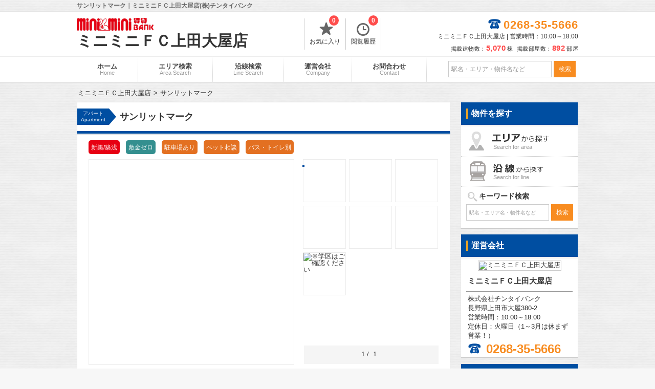

--- FILE ---
content_type: text/html; charset=UTF-8
request_url: https://www.uedaooya.jp/articles/16482/
body_size: 71509
content:
<!DOCTYPE html>
<html>
<head>
	<!-- Google Tag Manager -->
<script>(function(w,d,s,l,i){w[l]=w[l]||[];w[l].push({'gtm.start':
new Date().getTime(),event:'gtm.js'});var f=d.getElementsByTagName(s)[0],
j=d.createElement(s),dl=l!='dataLayer'?'&l='+l:'';j.async=true;j.src=
'https://www.googletagmanager.com/gtm.js?id='+i+dl;f.parentNode.insertBefore(j,f);
})(window,document,'script','dataLayer','GTM-578SM33');</script>
<!-- End Google Tag Manager -->	<title>サンリットマーク｜ミニミニＦＣ上田大屋店(株)チンタイバンク</title>
	<!-- meta -->
								<meta name="description" content="ｻﾝﾘｯﾄﾏｰｸは、長野県上田市神畑にある敷金0円・ペット相談可・バス・トイレ別・宅配ボックス付の1LDKの新築/築浅の賃貸物件です。上田電鉄別所線『神畑』駅、上田電鉄別所線『寺下』駅、上田電鉄別所線『大学前』駅が利用可能。長野県で理想の賃貸マンション・アパートを探すならミニミニＦＣ上田大屋店まで"/>												<link href="https://www.uedaooya.jp/articles/16482/" rel="canonical"/>				<!-- charset -->
	<meta charset="utf-8"/>
	<meta name="viewport" content="width=980,user-scalable=no,target-densitydpi=device-dpi">
	<link rel="stylesheet" href="/assets/css/style_new.css?1769694400">
	<link rel="stylesheet" type="text/css" href="/css/default/slick.css">
	<script src="/js/plugins/jquery-2.2.4.min.js"></script>
	<link rel="shortcut icon" href="/icon/favicon.ico" />
	<script>
		/*クッキーの読み込み*/
		function GetCookie(name){
			var pattern = new RegExp( name + '=([^;]+);?' ),cookiesMatch = document.cookie.match( pattern,'$1');
			if( cookiesMatch !== null ){
				return unescape( cookiesMatch[1] );
			};
			return null;
		}
		/*クッキーをセット*/
		function Cookieset(name,val){
			var cookie_now = new Date();cookie_now.setFullYear(cookie_now.getFullYear() + 1);
			if("https:" == document.location.protocol){
				document.cookie = name + "=" + escape(val) + ";path=/; expires=" + cookie_now.toUTCString() + "; Secure";
			}else{
				document.cookie = name + "=" + escape(val) + ";path=/; expires=" + cookie_now.toUTCString();
			}
		}
		$(function(){
			//PCからスマホへ
			$("#h_disp_sp").click(function(){
				if($(this).data('display') == 'pc'){
					Cookieset('disp','pc');
				}else{
					Cookieset('disp','sp');
				}
			});
		});
	</script>

	<link rel="icon" href="/icon/favicon.ico">
	<link rel="icon" href="/icon/favicon_260x260.png" sizes="260x260" />
	<link rel="apple-touch-icon" href="/icon/apple-touch-icon.png" sizes="180x180">
	<meta name="msapplication-TileColor" content="#FFFFFF"/>
	<meta name="msapplication-TileImage" content="/icon/apple-touch-icon.png" />

	<!-- SNS -->
	<meta name="twitter:card" content="summary" />
	<meta name="twitter:title" content="サンリットマーク｜ミニミニＦＣ上田大屋店(株)チンタイバンク" />
	<meta name="twitter:description" content="ｻﾝﾘｯﾄﾏｰｸは、長野県上田市神畑にある敷金0円・ペット相談可・バス・トイレ別・宅配ボックス付の1LDKの新築/築浅の賃貸物件です。上田電鉄別所線『神畑』駅、上田電鉄別所線『寺下』駅、上田電鉄別所線『大学前』駅が利用可能。長野県で理想の賃貸マンション・アパートを探すならミニミニＦＣ上田大屋店まで"/>
	<meta name="twitter:image" content="https://www.chintaibank.jp/img/imgs/900210_050089_02.jpg" />
	<meta property="og:url" content="https://www.uedaooya.jp/articles/16482/" />
	<meta property="og:title" content="サンリットマーク｜ミニミニＦＣ上田大屋店(株)チンタイバンク" />
	<meta property="og:type" content="website">
	<meta property="og:description" content="ｻﾝﾘｯﾄﾏｰｸは、長野県上田市神畑にある敷金0円・ペット相談可・バス・トイレ別・宅配ボックス付の1LDKの新築/築浅の賃貸物件です。上田電鉄別所線『神畑』駅、上田電鉄別所線『寺下』駅、上田電鉄別所線『大学前』駅が利用可能。長野県で理想の賃貸マンション・アパートを探すならミニミニＦＣ上田大屋店まで" />
	<meta property="og:image" content="https://www.chintaibank.jp/img/imgs/900210_050089_02.jpg" />

</head>
<body>
	<!-- Google Tag Manager (noscript) -->
<noscript><iframe src="https://www.googletagmanager.com/ns.html?id=GTM-578SM33"
height="0" width="0" style="display:none;visibility:hidden"></iframe></noscript>
<!-- End Google Tag Manager (noscript) -->	
	<div id="container">
		<!-- header -->
		<div id="header">
	<div class="header_title">
		<h1>サンリットマーク｜ミニミニＦＣ上田大屋店(株)チンタイバンク</h1>
	</div>
	<div class="header_in">
		<div class="logo">
			<a href="/">
				<img src="/assets/images/logo_minimini.png" width="150" alt="ミニミニＦＣ上田大屋店" title="ミニミニＦＣ上田大屋店">
				<p>ミニミニＦＣ上田大屋店</p>
			</a>
		</div>
		<div class="list_header">
			<ul>
				<li>
					<a href="/favorite/">
						<span class="icon-favorite-t"></span>お気に入り
						<p id="favorite_c" class="count_list">0</p>
					</a>
				</li>
				<li>
					<a href="/history/">
						<span class="icon-history"></span>閲覧履歴
						<p id="history_c" class="count_list">0</p>
					</a>
				</li>
			</ul>
		</div>
		<div class="tel_header" style="margin: 3px 0;">
			<div class="tel">
				<span class="free-icon">0268-35-5666</span>
			</div>
			<p class="time_h">ミニミニＦＣ上田大屋店 | 営業時間：10:00～18:00</p>
			<p class="header_count">
				掲載建物数：<span>5,070</span>棟&nbsp;
				掲載部屋数：<span>892</span>部屋
			</p>
		</div>
	</div>
</div>		<div id="header_menu">
	<div class="header_menu_in">
		<ul>
			<li>
				<a href="/">ホーム
					<span>Home</span>
				</a>
			</li><li>
				<a href="/search/area/">エリア検索
					<span>Area Search</span>
				</a>
			</li><li>
				<a href="/search/line/">沿線検索
					<span>Line Search</span>
				</a>
			</li><li>
				<a href="/company/">運営会社
					<span>Company</span>
				</a>
			</li><li>
				<a href="/contacts/" title="お問合わせ" target="_blank">お問合わせ
					<span>Contact</span>
				</a>
			</li>
		</ul>
		<form id="header_form" action="javascript:void(0)" method="get">
			<input type="text" id="header_word" name="freeword" value="" placeholder="駅名・エリア・物件名など">
			<input id="submit_word" class="f-sbtn" value="検索" type="submit">
		</form>
	</div>
	<!-- .header_menu_in -->
</div>
<!-- #header_menu -->
<script>
	$(document).ready(function () {
	    $('input.f-sbtn').click(function(){
	        var freeword = $(this).closest('form').find('input[type=text]').val();
	        var href = "/search/";
	        if(freeword === "") {
	        	href = href + "VCY1/";
	        }else {
	        	freeword = freeword.replace(/^\s+|\s+$/g, "");
	         	href = href + "VCY1/FWD" + freeword + "/";
	        }
	        window.location.href = href;
	    });
	});
</script>				<div id="main">
			<!-- breadcrumbs -->
			<ul id="breadcrumbs" itemscope itemtype="http://schema.org/BreadcrumbList"><li itemscope itemtype="http://data-vocabulary.org/Breadcrumb"><a href="/" itemprop="url"><span itemprop="title">ミニミニＦＣ上田大屋店</span></a></li><li itemscope itemtype="http://data-vocabulary.org/Breadcrumb"><span itemprop="title">サンリットマーク</span></li></ul>			<!-- contents -->
			<div id="contents" class="room">
	<div id="b_title">
		<div class="b_sub_title2">
			<span class="room_cat_sub1">アパート</span>
			<span class="room_cat_sub2">Apartment</span>
		</div>
		<h2>
			サンリットマーク			<span class="color_emphasis">
							</span>
		</h2>
	</div>
	<div id="page">
		<div class="page_in">
			<div class="icon_in">
				<div class="new_building"><p>新築/築浅</p></div><div class="deposit_free"><p>敷金ゼロ</p></div><div class="facilities"><p>駐車場あり</p></div><div class="facilities"><p>ペット相談</p></div><div class="facilities"><p>バス・トイレ別</p></div>			</div>
			<div id="photogallery">
				<div class="gallery_left">
					<img alt="" id="MainPhoto" data-img="0" loading="lazy">
					<div id="main_img_title"></div>
					<div id="main_next"></div>
				</div>
				<!-- .gallery_left <div id="main_prev"></div>-->
				<div class="gallery_right">
					<ul>
																													<li>
									<p class="main_sub_img">
										<img src="https://www.chintaibank.jp/img/imgs/900210_050089_02.jpg" alt="" class="ChangePhoto" data-img="0">
									</p>
								</li>
																							<li>
									<p class="main_sub_img">
										<img src="https://www.chintaibank.jp/img/imgs/900210_50089_a1.jpg" alt="" class="ChangePhoto" data-img="1">
									</p>
								</li>
																							<li>
									<p class="main_sub_img">
										<img src="https://www.chintaibank.jp/img/imgs/900210_50089_a2.jpg" alt="" class="ChangePhoto" data-img="2">
									</p>
								</li>
																							<li>
									<p class="main_sub_img">
										<img src="https://www.chintaibank.jp/img/imgs/900210_50089_a3.jpg" alt="" class="ChangePhoto" data-img="3">
									</p>
								</li>
																							<li>
									<p class="main_sub_img">
										<img src="https://www.chintaibank.jp/img/imgs/900210_50089_a4.jpg" alt="" class="ChangePhoto" data-img="4">
									</p>
								</li>
																							<li>
									<p class="main_sub_img">
										<img src="https://www.chintaibank.jp/img/imgs/900210_50089_a5.jpg" alt="" class="ChangePhoto" data-img="5">
									</p>
								</li>
																							<li>
									<p class="main_sub_img">
										<img src="https://www.chintaibank.jp/img/imgs/900210_50089_a6.jpg" alt="※学区はご確認ください" class="ChangePhoto" data-img="6">
									</p>
								</li>
																		</ul>
				</div>
				<!-- .gallery_right -->
				<div class="gallery_navi">
					<span id="gallery_prev" class="off">&laquo;&nbsp;PREV</span>
					<div class="gallery_count_area">
						<span id="gallery_count">1</span>&nbsp;/&nbsp;
						<span id="gallery_count_max"></span>
					</div>
					<span id="gallery_next">NEXT&nbsp;&raquo;</span>
				</div>
			</div>
			<!-- #photogallery -->
							<div class="rent_title_block">
					<span class="b_sub_title">For Rent</span>
					<span class="rent_title_g font_type2">空室情報（全&nbsp;<strong class="rent_list">1</strong>&nbsp;件）</span>
					<div class="madori_disp">&#8811;&nbsp;間取り図を非表示</div>
				</div>
										<table class="room_list">
					<thead>
					<tr>
						<th class="plan_img" scope="col">間取り図</th>
						<th data-sort="int" scope="col" class="sorting-asc sortings">
							<span class="arrow">階数</span>
						</th>
						<th class="sortings" data-sort="int" scope="col">
							<span class="arrow">間取り</span>
						</th>
						<th class="sortings" data-sort="int" scope="col">
							<span class="arrow">面積</span>
						</th>
						<th class="sortings" data-sort="int" scope="col">
							<span class="arrow">賃料</span>
						</th>
						<th class="sortings" data-sort="int" scope="col">
							<span class="arrow">共益費</span>
						</th>
						<th class="sortings" data-sort="int" scope="col">
							<span class="arrow">敷金</span>
						</th>
						<th class="sortings" data-sort="int" scope="col">
							<span class="arrow">礼金</span>
						</th>
						<th class="small" scope="col">お気に入り</th>
						<th scope="col">お問合わせ</th>
					</tr>
					</thead>
					<tbody>
						<tr class="1LDK 1SLK rent_s " data-link="/rooms/37626/">
	<td class="plan_img">
		<img src="https://www.chintaibank.jp/img/imgs/900210_050089_0004_70.jpg" alt="1LDK">
	</td>
	<td data-sort-value=1>1階</td>
	<td data-sort-value=1LDK>1LDK</td>
	<td>50.14㎡</td>
	<td class="big"><span class="rent_list">71,000</span>円</td>
	<td>2,900円</td>
	<td>
			<span class="color_emphasis">0.0ヶ月</span>
	</td>
	<td>
			<span>1.0ヶ月</span>
	</td>
	<td class="no_link">
		<p id="room37626" class="tuika no_link" data-room="37626">
			<img src="/../img/tuika.png" width="45" height="26" alt="追加">
		</p>
	</td>
	<td class="room_last no_link">
		<a href="/contacts/?r=37626" target="_blank" class="no_link mail">お問合わせ</a>
	</td>
</tr>
					</tbody>
				</table>
				<div class="room_list_block hide">
	<span class="room_show">全ての空室情報を表示&emsp;その他<span>-2</span>件</span>
	<span class="room_hide">閉じる</span>
</div>
			
			<div class="b_contact">
	<div class="b_contact_title">
		<div>サンリットマーク</div>に関するお問合わせはこちらから
	</div>
	<div class="b_contact_in">
		<div class="main_company_free tel-icon">
			<span>0268-35-5666</span>
		</div>
		<p class="main_company_text">ミニミニＦＣ上田大屋店			<span class="store_icon">
				<a href="/company/#target_s55" style="text-decoration: underline;">ミニミニＦＣ上田大屋店の店舗情報</a>
			</span>
		</p>
		<p class="main_company_text">
			営業時間：10:00～18:00		</p>
					<a href="/contacts/?a=16482" target="_blank">
				<div class="contact_button"></div>
			</a>
			</div>
</div>

			<div class="staff_comment">
				<div class="img_block">
					<img src="/img/staff_ver2.jpg" loading="lazy" style="width: 80%">
				</div>
				<div class="comment_block" style="word-break: break-all">
					<p>サンリットマークは、最寄り駅の「神畑駅」から徒歩9分にある賃貸アパートです。<br>現在、空室が1件ございます。<br><br>この物件には、駐車場、バス・トイレ別、洗髪洗面化粧台、宅配ボックス等の設備があります。また、インターネットの使用料も無料です。<br>ただいま 敷金ゼロ の空室がありますので、引っ越し費用を節約できます。<br><br>内見や掲載されていない情報等については、お気軽に”ミニミニＦＣ上田大屋店”までご連絡ください！</p>
				</div>
			</div>
			<h3 class="rent_title_block">
				<span class="b_sub_title">Outline</span>
				<span class="rent_title_g font_type2">建物概要</span>
			</h3>
			<table class="outline widthFix">
				<tbody>
					<tr>
					<td class="col_t">物件名</td>
					<td colspan="3" class="border_fix">
						サンリットマーク					</td>
				</tr>
				<tr>
					<td class="col_t">住所</td>
					<td colspan="3" class="border_fix">
						長野県<a href="/search/CTY20203/">上田市</a><a href="/search/CTY20203/TWN202033861103">神畑</a>						<span id="map_link">Map</span>
					</td>
				</tr>
				<tr>
					<td class="col_t">交通</td>
					<td colspan="3" class="traveltime border_fix">
													    <a href="/search/RTS748" class="link">上田電鉄別所線</a>
    「<a href="/search/STN74808138" class="link">神畑</a>」駅
            徒歩<b class="color_emphasis_s">9</b>分
        <br>
    													    <a href="/search/RTS748" class="link">上田電鉄別所線</a>
    「<a href="/search/STN74808137" class="link">寺下</a>」駅
            徒歩<b class="color_emphasis_s">11</b>分
        <br>
    													    <a href="/search/RTS748" class="link">上田電鉄別所線</a>
    「<a href="/search/STN74808139" class="link">大学前</a>」駅
            徒歩<b class="color_emphasis_s">18</b>分
        <br>
    											</td>
				</tr>
				<tr class="even">
					<td class="col_t">間取り</td>
					<td class="status">
						1LDK					</td>
					<td class="col_t">面積</td>
					<td class="status">
						50.14㎡					</td>
				</tr>
				<tr class="even">
					<td class="col_t">賃料</td>
					<td class="status">
						<span class="rent_list">71,000</span>円					</td>
					<td class="col_t">共益費</td>
					<td class="status">
						2,900円					</td>
				</tr>
				<tr class="even">
					<td class="col_t">種別 / 構造</td>
					<td class="status">
						アパート /
						木造					</td>
					<td class="col_t">築年月</td>
					<td class="status">2024年6月</td>
				</tr>
				<tr class="even">
					<td class="col_t">総階数</td>
					<td class="status">
						地上2階					</td>
					<td class="col_t">総戸数</td>
					<td class="status">8戸</td>
				</tr>
				<tr class="feature">
					<td class="col_t">特長</td>
					<td colspan="3" class="border_fix">
						<div class="b_eq"><a>駐輪場</a></div><div class="b_eq"><a>ペット相談</a></div><div class="b_eq"><a>BSアンテナ</a></div><div class="b_eq"><a>フローリング</a></div><div class="b_eq"><a>インターネット無料</a></div><div class="b_eq"><a>IT重説</a></div><div class="b_eq"><a>初期費用カード決済可</a></div><div class="b_eq"><a>家賃カード支払い決済可</a></div><div class="b_eq"><a>オール洋室</a></div>					</td>
				</tr>
				<tr class="feature">
					<td class="col_t">設備</td>
					<td colspan="3" class="border_fix">
						<div class="b_eq"><a>宅配ボックス</a></div><div class="b_eq"><a>防犯カメラ</a></div><div class="b_eq"><a>ごみ置き場</a></div><div class="b_eq"><a>バス・トイレ別</a></div><div class="b_eq"><a>IHコンロ</a></div><div class="b_eq"><a>システムキッチン</a></div><div class="b_eq"><a>追焚機能</a></div><div class="b_eq"><a>床下収納</a></div><div class="b_eq"><a>ウォークインクローゼット</a></div><div class="b_eq"><a>室内洗濯機置場</a></div><div class="b_eq"><a>温水洗浄便座</a></div><div class="b_eq"><a>浴室乾燥機</a></div><div class="b_eq"><a>シューズボックス</a></div><div class="b_eq"><a>照明器具付き</a></div><div class="b_eq"><a>洗髪洗面化粧台</a></div><div class="b_eq"><a>複層ガラス</a></div><div class="b_eq"><a>エアコン２基</a></div><div class="b_eq"><a>サンルーム</a></div><div class="b_eq"><a>モニタ付インターホン</a></div><div class="b_eq"><a>独立洗面台</a></div><div class="b_eq"><a>シャッター雨戸</a></div><div class="b_eq"><a>室内物干し</a></div><div class="b_eq"><a>対面キッチン</a></div><div class="b_eq"><a>トランクルーム</a></div>					</td>
				</tr>
				<tr>
					<td class="col_t">備考</td>
					<td colspan="3" class="border_fix">
						<p>※掲載している物件がご成約している場合もございますのでご了承ください。</p>
						<p>※掲載詳細に相違がある場合は、弊社スタッフの情報を優先させていただきます。</p>
						<p>※こちらのお部屋情報の他にも空き部屋・空き予定のお部屋もございますので、メールやお電話にてお問い合わせください。</p>
						<p>※駐車場、駐輪場については、メールやお電話にてお問い合わせください。お客様からのお問い合わせをお待ちしています。</p>
						<p>※ペット相談可の物件やSOHO利用については、お部屋ごとに禁止とされている場合もございますので御注意下さい。お客様に代わって弊社スタッフが確認と交渉を行います。</p>
					</td>
				</tr>
				<tr>
	<td class="col_t">最新情報</td>
	<td colspan="3" class="border_fix">
		<a href=https://www.chintaibank.jp/article/16482 target="_blank">サンリットマーク		</a> - 毎日情報更新中
	</td>
</tr>
<tr>
	<td class="col_t">付近の物件</td>
	<td colspan="3">
		<p>
			<a href=https://www.chintaibank.jp/search/CTY4744/ target="_blank">
				上田市 賃貸
			</a> おすすめ物件情報一覧
		</p>
		<p>
			<a href=https://www.chintaibank.jp/search/CTY4744/TYP3102/ target="_blank">
				上田市 賃貸アパートメント
			</a> おすすめ物件情報一覧
		</p>
		<p>
			<a href=https://www.chintaibank.jp/search/CTY4744/RTT40000/ target="_blank">
				上田市 格安 賃貸
			</a> おすすめ物件情報一覧
		</p>
		<p>
			<a href=https://www.chintaibank.jp/search/CTY4744/RFA46/ target="_blank">
				上田市 バストイレ別 賃貸
			</a> おすすめ物件情報一覧
		</p>
	</td>
</tr>
				</tbody>
			</table>
			<h3 class="b_catch">
				サンリットマーク			</h3>
			<div class="page_in catch">
				<p>
					長野県上田市神畑にある「サンリットマーク」は人気の賃貸アパート（2024年築）です。<br>
					こちらの物件は、
											01月29日現在、空室が1室ございます。<br>
						お問い合わせいただければ、すぐに内見が可能です。<br>
									</p>
				<br>
				<p>
					【ミニミニＦＣ上田大屋店に相談するメリット】<br>
					・地域最大級の物件情報<br>
					・初期費用をできるだけ安く！<br>
					・新生活の不安を解消できるようサポートいたします！<br><br>
					内見や資料請求などはお気軽に”ミニミニＦＣ上田大屋店”へ！<br>
					TEL：0268-35-5666<br>
					営業時間：10:00～18:00<br>
				</p>
			</div>

			<div class="rent_title_block">
	<span class="b_sub_title">Map</span>
	<span class="rent_title_g font_type2">地図</span>
</div>
<div id="map_block">
	<iframe style="border:0;" width="100%" height="300" src="https://www.google.com/maps?output=embed&q=36.3800011%2C138.2209778" loading="lazy"></iframe>
</div>
<p class="b_comment">※地図上に表示される物件のアイコンは付近住所に所在することを表すものであり、実際の物件所在地とは異なる場合がございます。</p>

							<h3 class="b_catch">
					サンリットマークの周辺施設
				</h3>
									<div class="page_in catch aroundshops">
						<p class="aroundshop">小学校：上田市立川辺小学校</p>
						<p class="traveltime"><span>2,642</span>m</p>
					</div>
									<div class="page_in catch aroundshops">
						<p class="aroundshop">中学校：上田市立第四中学校</p>
						<p class="traveltime"><span>2,853</span>m</p>
					</div>
									<div class="page_in catch aroundshops">
						<p class="aroundshop">高校・高専：長野県上田千曲高校</p>
						<p class="traveltime"><span>3,018</span>m</p>
					</div>
									<div class="page_in catch aroundshops">
						<p class="aroundshop">役所：上田市役所</p>
						<p class="traveltime"><span>4,577</span>m</p>
					</div>
									<div class="page_in catch aroundshops">
						<p class="aroundshop">公園：長池公園</p>
						<p class="traveltime"><span>1,517</span>m</p>
					</div>
									<div class="page_in catch aroundshops">
						<p class="aroundshop">病院：医療法人光仁会川西医院</p>
						<p class="traveltime"><span>3,257</span>m</p>
					</div>
									<div class="page_in catch aroundshops">
						<p class="aroundshop">スーパー：ツルヤ神畑店</p>
						<p class="traveltime"><span>701</span>m</p>
					</div>
									<div class="page_in catch aroundshops">
						<p class="aroundshop">コンビニ：セブンイレブン上田長池店</p>
						<p class="traveltime"><span>982</span>m</p>
					</div>
																									<div class="related font_type2">築年数が同じくらいの物件</div>
						<ul class="multiple-item">
															<li >
	<a href="/articles/22088/">
		<section class="buken_img">
			<figure>
				<img src="https://www.chintaibank.jp/img/imgs/900210_052082_02.jpg" class="img_c" alt="中央北戸建" loading="lazy">
				<span class="modified_at">更新 01/25</span>
				<figcaption>
					<dl>
						<dt class="top_h_con" style="word-break: break-all">中央北戸建</dt>
						<dt class="top_h_r">空室：1 部屋</dt>
						<dt>面積：119.00m<sup>2</sup></dt>
						<dd class="top_cat_b">
													</dd>
					</dl>
				</figcaption>
			</figure>
		</section>
	</a>
	<p class="top_buken_title font_type2">
		<a href="/articles/22088/" class="article_list_element">中央北戸建</a>
	</p>
			    <a href="/search/RTS13" class="link">ＪＲ長野新幹線</a>
    「<a href="/search/STN130167" class="link">上田</a>」駅
            徒歩<b class="color_emphasis_s">22</b>分
        <br>
    			<p>間取り：3SLDK</p>
	<p>賃料：<span class="rent_list">20.0</span><span class="rent_tag">万円</span></p>
</li>															<li >
	<a href="/articles/22015/">
		<section class="buken_img">
			<figure>
				<img src="https://www.chintaibank.jp/img/imgs/900210_052060_01.jpg" class="img_c" alt="トリシア横町SOUTH" loading="lazy">
				<span class="modified_at">更新 01/25</span>
				<figcaption>
					<dl>
						<dt class="top_h_con" style="word-break: break-all">トリシア横町SOUTH</dt>
						<dt class="top_h_r">空室：12 部屋</dt>
						<dt>面積：34.08m<sup>2</sup>〜35.10m<sup>2</sup></dt>
						<dd class="top_cat_b">
													</dd>
					</dl>
				</figcaption>
			</figure>
		</section>
	</a>
	<p class="top_buken_title font_type2">
		<a href="/articles/22015/" class="article_list_element">トリシア横町SOUTH</a>
	</p>
			    <a href="/search/RTS1" class="link">ＪＲ北陸新幹線</a>
    「<a href="/search/STN10167" class="link">上田</a>」駅
            徒歩<b class="color_emphasis_s">14</b>分
        <br>
    			<p>間取り：1LDK</p>
	<p>賃料：<span class="rent_list">7.2</span><span class="rent_tag">万円</span>〜<span class="rent_list">7.8</span><span class="rent_tag">万円</span></p>
</li>															<li >
	<a href="/articles/21943/">
		<section class="buken_img">
			<figure>
				<img src="https://www.chintaibank.jp/img/imgs/900210_051995_03.jpg" class="img_c" alt="（仮）竹花様メゾネット" loading="lazy">
				<span class="modified_at">更新 01/25</span>
				<figcaption>
					<dl>
						<dt class="top_h_con" style="word-break: break-all">（仮）竹花様メゾネット</dt>
						<dt class="top_h_r">空室：3 部屋</dt>
						<dt>面積：68.74m<sup>2</sup></dt>
						<dd class="top_cat_b">
													</dd>
					</dl>
				</figcaption>
			</figure>
		</section>
	</a>
	<p class="top_buken_title font_type2">
		<a href="/articles/21943/" class="article_list_element">（仮）竹花様メゾネット</a>
	</p>
			    <a href="/search/RTS185" class="link">しなの鉄道</a>
    「<a href="/search/STN18501808" class="link">大屋</a>」駅
            徒歩<b class="color_emphasis_s">55</b>分
        <br>
    			<p>間取り：2LDK</p>
	<p>賃料：<span class="rent_list">8.2</span><span class="rent_tag">万円</span></p>
</li>															<li >
	<a href="/articles/10654/">
		<section class="buken_img">
			<figure>
				<img src="https://www.chintaibank.jp/img/imgs/900210_048370_02.jpg" class="img_c" alt="レジデンシア本原" loading="lazy">
				<span class="modified_at">更新 01/25</span>
				<figcaption>
					<dl>
						<dt class="top_h_con" style="word-break: break-all">レジデンシア本原</dt>
						<dt class="top_h_r">空室：1 部屋</dt>
						<dt>面積：50.13m<sup>2</sup></dt>
						<dd class="top_cat_b">
													</dd>
					</dl>
				</figcaption>
			</figure>
		</section>
	</a>
	<p class="top_buken_title font_type2">
		<a href="/articles/10654/" class="article_list_element">レジデンシア本原</a>
	</p>
			    <a href="/search/RTS185" class="link">しなの鉄道</a>
    「<a href="/search/STN1850167" class="link">上田</a>」駅
            徒歩<b class="color_emphasis_s">87</b>分
        <br>
    			<p>間取り：1LDK</p>
	<p>賃料：<span class="rent_list">6.1</span><span class="rent_tag">万円</span></p>
</li>													</ul>
																				<div class="related font_type2">賃料が同じくらいの物件</div>
						<ul class="multiple-item">
															<li >
	<a href="/articles/9699/">
		<section class="buken_img">
			<figure>
				<img src="https://www.chintaibank.jp/img/imgs/900210_009964_06.jpg" class="img_c" alt="サンクレスト" loading="lazy">
				<span class="modified_at">更新 01/25</span>
				<figcaption>
					<dl>
						<dt class="top_h_con" style="word-break: break-all">サンクレスト</dt>
						<dt class="top_h_r">空室：1 部屋</dt>
						<dt>面積：58.23m<sup>2</sup></dt>
						<dd class="top_cat_b">
													</dd>
					</dl>
				</figcaption>
			</figure>
		</section>
	</a>
	<p class="top_buken_title font_type2">
		<a href="/articles/9699/" class="article_list_element">サンクレスト</a>
	</p>
			    <a href="/search/RTS185" class="link">しなの鉄道</a>
    「<a href="/search/STN1850167" class="link">上田</a>」駅
            徒歩<b class="color_emphasis_s">40</b>分
        <br>
    			<p>間取り：2LDK</p>
	<p>賃料：<span class="rent_list">7.1</span><span class="rent_tag">万円</span></p>
</li>															<li >
	<a href="/articles/22076/">
		<section class="buken_img">
			<figure>
				<img src="https://www.chintaibank.jp/img/imgs/900210_051632_02.jpg" class="img_c" alt="鍛治町スクエアA" loading="lazy">
				<span class="modified_at">更新 01/25</span>
				<figcaption>
					<dl>
						<dt class="top_h_con" style="word-break: break-all">鍛治町スクエアA</dt>
						<dt class="top_h_r">空室：1 部屋</dt>
						<dt>面積：52.56m<sup>2</sup></dt>
						<dd class="top_cat_b">
													</dd>
					</dl>
				</figcaption>
			</figure>
		</section>
	</a>
	<p class="top_buken_title font_type2">
		<a href="/articles/22076/" class="article_list_element">鍛治町スクエアA</a>
	</p>
			    <a href="/search/RTS13" class="link">ＪＲ長野新幹線</a>
    「<a href="/search/STN130167" class="link">上田</a>」駅
            徒歩<b class="color_emphasis_s">20</b>分
        <br>
    			<p>間取り：2DK</p>
	<p>賃料：<span class="rent_list">7.2</span><span class="rent_tag">万円</span></p>
</li>															<li >
	<a href="/articles/2444/">
		<section class="buken_img">
			<figure>
				<img src="https://www.chintaibank.jp/img/imgs/900210_030236_09.jpg" class="img_c" alt="ジオ　グランド　ドエル" loading="lazy">
				<span class="modified_at">更新 01/25</span>
				<figcaption>
					<dl>
						<dt class="top_h_con" style="word-break: break-all">ジオ　グランド　ドエル</dt>
						<dt class="top_h_r">空室：2 部屋</dt>
						<dt>面積：41.00m<sup>2</sup>〜66.52m<sup>2</sup></dt>
						<dd class="top_cat_b">
													</dd>
					</dl>
				</figcaption>
			</figure>
		</section>
	</a>
	<p class="top_buken_title font_type2">
		<a href="/articles/2444/" class="article_list_element">ジオ　グランド　ドエル</a>
	</p>
			    <a href="/search/RTS185" class="link">しなの鉄道</a>
    「<a href="/search/STN1850167" class="link">上田</a>」駅
            徒歩<b class="color_emphasis_s">17</b>分
        <br>
    			<p>間取り：1R〜2LDK</p>
	<p>賃料：<span class="rent_list">7.2</span><span class="rent_tag">万円</span>〜<span class="rent_list">9.4</span><span class="rent_tag">万円</span></p>
</li>															<li >
	<a href="/articles/22100/">
		<section class="buken_img">
			<figure>
				<img src="https://www.chintaibank.jp/img/imgs/900210_052110_01.jpg" class="img_c" alt="フォレストヒルズA" loading="lazy">
				<span class="modified_at">更新 01/27</span>
				<figcaption>
					<dl>
						<dt class="top_h_con" style="word-break: break-all">フォレストヒルズA</dt>
						<dt class="top_h_r">空室：7 部屋</dt>
						<dt>面積：50.14m<sup>2</sup>〜58.60m<sup>2</sup></dt>
						<dd class="top_cat_b">
													</dd>
					</dl>
				</figcaption>
			</figure>
		</section>
	</a>
	<p class="top_buken_title font_type2">
		<a href="/articles/22100/" class="article_list_element">フォレストヒルズA</a>
	</p>
			    <a href="/search/RTS1" class="link">ＪＲ北陸新幹線</a>
    「<a href="/search/STN10167" class="link">上田</a>」駅
            徒歩<b class="color_emphasis_s">34</b>分
        <br>
    			<p>間取り：1LDK〜2LDK</p>
	<p>賃料：<span class="rent_list">7.0</span><span class="rent_tag">万円</span>〜<span class="rent_list">8.2</span><span class="rent_tag">万円</span></p>
</li>													</ul>
																				<div class="related font_type2">新着情報</div>
						<ul class="multiple-item">
															<li >
	<a href="/articles/21181/">
		<section class="buken_img">
			<figure>
				<img src="https://www.chintaibank.jp/img/imgs/900210_051453_03.jpg" class="img_c" alt="Ａ　ＯＮＥ　山崎" loading="lazy">
				<span class="modified_at">更新 01/27</span>
				<figcaption>
					<dl>
						<dt class="top_h_con" style="word-break: break-all">Ａ　ＯＮＥ　山崎</dt>
						<dt class="top_h_r">空室：4 部屋</dt>
						<dt>面積：44.20m<sup>2</sup>〜53.00m<sup>2</sup></dt>
						<dd class="top_cat_b">
													</dd>
					</dl>
				</figcaption>
			</figure>
		</section>
	</a>
	<p class="top_buken_title font_type2">
		<a href="/articles/21181/" class="article_list_element">Ａ　ＯＮＥ　山崎</a>
	</p>
			    <a href="/search/RTS185" class="link">しなの鉄道</a>
    「<a href="/search/STN18501808" class="link">大屋</a>」駅
            <br>
    			<p>間取り：2K</p>
	<p>賃料：<span class="rent_list">3.8</span><span class="rent_tag">万円</span></p>
</li>															<li >
	<a href="/articles/7661/">
		<section class="buken_img">
			<figure>
				<img src="https://www.chintaibank.jp/img/imgs/900210_009555_02.jpg" class="img_c" alt="アドバンス・エム" loading="lazy">
				<span class="modified_at">更新 01/25</span>
				<figcaption>
					<dl>
						<dt class="top_h_con" style="word-break: break-all">アドバンス・エム</dt>
						<dt class="top_h_r">空室：3 部屋</dt>
						<dt>面積：29.80m<sup>2</sup></dt>
						<dd class="top_cat_b">
													</dd>
					</dl>
				</figcaption>
			</figure>
		</section>
	</a>
	<p class="top_buken_title font_type2">
		<a href="/articles/7661/" class="article_list_element">アドバンス・エム</a>
	</p>
			    <a href="/search/RTS185" class="link">しなの鉄道</a>
    「<a href="/search/STN1850167" class="link">上田</a>」駅
            徒歩<b class="color_emphasis_s">32</b>分
        <br>
    			<p>間取り：1K</p>
	<p>賃料：<span class="rent_list">4.5</span><span class="rent_tag">万円</span></p>
</li>															<li >
	<a href="/articles/2209/">
		<section class="buken_img">
			<figure>
				<img src="https://www.chintaibank.jp/img/imgs/900210_027915_03.jpg" class="img_c" alt="パルメゾントモエ" loading="lazy">
				<span class="modified_at">更新 01/16</span>
				<figcaption>
					<dl>
						<dt class="top_h_con" style="word-break: break-all">パルメゾントモエ</dt>
						<dt class="top_h_r">空室：2 部屋</dt>
						<dt>面積：58.32m<sup>2</sup>〜59.49m<sup>2</sup></dt>
						<dd class="top_cat_b">
													</dd>
					</dl>
				</figcaption>
			</figure>
		</section>
	</a>
	<p class="top_buken_title font_type2">
		<a href="/articles/2209/" class="article_list_element">パルメゾントモエ</a>
	</p>
			    <a href="/search/RTS185" class="link">しなの鉄道</a>
    「<a href="/search/STN18501808" class="link">大屋</a>」駅
            徒歩<b class="color_emphasis_s">8</b>分
        <br>
    			<p>間取り：2LDK</p>
	<p>賃料：<span class="rent_list">5.9</span><span class="rent_tag">万円</span></p>
</li>															<li >
	<a href="/articles/17230/">
		<section class="buken_img">
			<figure>
				<img src="https://www.chintaibank.jp/img/imgs/900210_028890_02.jpg" class="img_c" alt="永井アパート　第1荘" loading="lazy">
				<span class="modified_at">更新 01/26</span>
				<figcaption>
					<dl>
						<dt class="top_h_con" style="word-break: break-all">永井アパート　第1荘</dt>
						<dt class="top_h_r">空室：4 部屋</dt>
						<dt>面積：12.00m<sup>2</sup></dt>
						<dd class="top_cat_b">
													</dd>
					</dl>
				</figcaption>
			</figure>
		</section>
	</a>
	<p class="top_buken_title font_type2">
		<a href="/articles/17230/" class="article_list_element">永井アパート　第1荘</a>
	</p>
			    <a href="/search/RTS748" class="link">上田電鉄別所線</a>
    「<a href="/search/STN74808140" class="link">下之郷</a>」駅
            徒歩<b class="color_emphasis_s">11</b>分
        <br>
    			<p>間取り：1R</p>
	<p>賃料：<span class="rent_list">1.3</span><span class="rent_tag">万円</span></p>
</li>													</ul>
														</div>
	</div>
	<!-- #page -->
	<div id="related_box" style="padding: 10px 20px 20px;">
							<p class="font_type2 related_line">
				神畑駅を通る沿線から探す
			</p>
			<ul>
				<li>
					<span>上田電鉄別所線：</span>
				</li>
														<li>
						<a href="/search/STN7480167/">上田</a>
					</li>
																			<li>
						<a href="/search/STN74808133/">城下</a>
					</li>
																			<li>
						<a href="/search/STN74808134/">三好町</a>
					</li>
																			<li>
						<a href="/search/STN74808135/">赤坂上</a>
					</li>
																			<li>
						<a href="/search/STN74808136/">上田原</a>
					</li>
																			<li>
						<a href="/search/STN74808137/">寺下</a>
					</li>
																			<li>
						<a href="/search/STN74808138/">神畑</a>
					</li>
																			<li>
						<a href="/search/STN74808139/">大学前</a>
					</li>
																			<li>
						<a href="/search/STN74808140/">下之郷</a>
					</li>
																			<li>
						<a href="/search/STN74808141/">中塩田</a>
					</li>
																			<li>
						<a href="/search/STN74808142/">塩田町</a>
					</li>
																			<li>
						<a href="/search/STN74808143/">中野</a>
					</li>
																			<li>
						<a href="/search/STN74808144/">舞田</a>
					</li>
																			<li>
						<a href="/search/STN74808145/">八木沢</a>
					</li>
																			<li>
						<a href="/search/STN74808146/">別所温泉</a>
					</li>
												</ul>
					<p class="font_type2 related_line">
				寺下駅を通る沿線から探す
			</p>
			<ul>
				<li>
					<span>上田電鉄別所線：</span>
				</li>
														<li>
						<a href="/search/STN7480167/">上田</a>
					</li>
																			<li>
						<a href="/search/STN74808133/">城下</a>
					</li>
																			<li>
						<a href="/search/STN74808134/">三好町</a>
					</li>
																			<li>
						<a href="/search/STN74808135/">赤坂上</a>
					</li>
																			<li>
						<a href="/search/STN74808136/">上田原</a>
					</li>
																			<li>
						<a href="/search/STN74808137/">寺下</a>
					</li>
																			<li>
						<a href="/search/STN74808138/">神畑</a>
					</li>
																			<li>
						<a href="/search/STN74808139/">大学前</a>
					</li>
																			<li>
						<a href="/search/STN74808140/">下之郷</a>
					</li>
																			<li>
						<a href="/search/STN74808141/">中塩田</a>
					</li>
																			<li>
						<a href="/search/STN74808142/">塩田町</a>
					</li>
																			<li>
						<a href="/search/STN74808143/">中野</a>
					</li>
																			<li>
						<a href="/search/STN74808144/">舞田</a>
					</li>
																			<li>
						<a href="/search/STN74808145/">八木沢</a>
					</li>
																			<li>
						<a href="/search/STN74808146/">別所温泉</a>
					</li>
												</ul>
					<p class="font_type2 related_line">
				大学前駅を通る沿線から探す
			</p>
			<ul>
				<li>
					<span>上田電鉄別所線：</span>
				</li>
														<li>
						<a href="/search/STN7480167/">上田</a>
					</li>
																			<li>
						<a href="/search/STN74808133/">城下</a>
					</li>
																			<li>
						<a href="/search/STN74808134/">三好町</a>
					</li>
																			<li>
						<a href="/search/STN74808135/">赤坂上</a>
					</li>
																			<li>
						<a href="/search/STN74808136/">上田原</a>
					</li>
																			<li>
						<a href="/search/STN74808137/">寺下</a>
					</li>
																			<li>
						<a href="/search/STN74808138/">神畑</a>
					</li>
																			<li>
						<a href="/search/STN74808139/">大学前</a>
					</li>
																			<li>
						<a href="/search/STN74808140/">下之郷</a>
					</li>
																			<li>
						<a href="/search/STN74808141/">中塩田</a>
					</li>
																			<li>
						<a href="/search/STN74808142/">塩田町</a>
					</li>
																			<li>
						<a href="/search/STN74808143/">中野</a>
					</li>
																			<li>
						<a href="/search/STN74808144/">舞田</a>
					</li>
																			<li>
						<a href="/search/STN74808145/">八木沢</a>
					</li>
																			<li>
						<a href="/search/STN74808146/">別所温泉</a>
					</li>
												</ul>
					</div>
	<!-- #related_box -->
</div>
<!-- #contents -->

<!-- .page_in -->
<div id="pop_disp">お気に入りに追加しました</div>
<div id="pop_disp2">お気に入りを解除しました</div>
<script type="text/javascript" src="/js/plugins/stupidtable.min.js"></script>
<script type="text/javascript" src="/js/plugins/slick.min.js"></script>
<script>
	<!--
	$(function(){
//4枚目以降の写真を取得
		var b = 0;
		$('.multiple-item').one('beforeChange', function(slick, currentSlide, nextSlide){
			if (b == 1) return false;
			$(".no_img").each(function() {
				$(this).attr('src',$(this).data('src'))
			});
			b = 1;
		});

		var g_check=false;
//2枚目の画像をダウンロード
		$("#gallery_next,#main_next").one('click', function(e) {
			if(g_check === false){
				var roop = $('.ChangePhoto').length;
				for(var i = 12 ,len =roop; i < len;i++){
					var prop = $('.ChangePhoto').eq(i);
					prop.attr('src',prop.data('src'))
				};
			};
			g_check=true;
		});
		$('.multiple-item').show();
		$('.multiple-item').slick({
			infinite: true,
			dots:true,
			centerPadding: '60px',
			slidesToShow: 4,
			slidesToScroll: 4
		});

//全部屋表示の切り替え
		var q_m = 0;
		var room_count ='3';
		$(".room_list_block").click(function(){
			if(!$('.room_list_block.on').length){
				$('.room_list .hide,.rent_s').hide();
				$(".rent_s").each(function(i){
					if(room_count <= i) return false;
					$(this).show();
				});
				$(".room_show").hide();
				$(".room_hide").show();
				$('.room_list_block').addClass('on');
				$('.hide').show();
			}else{
				$('.room_list_block').removeClass('on');
				if (q_m == 0){
					q_m = madori_load(q_m);
				}
				$('.room_list .hide,.rent_s').show();
				$(".room_show").show();
				$(".room_hide").hide();
				$('.hide').hide();
				$("html,body").animate({scrollTop:$('.rent_title_block').offset().top});
			}
		});
//再読み込み後checkを入れ直す
			$('[id^=plan_]').prop("checked",true);
//間取りの絞込み
			var plan_check=1;
			$('[id^=plan_]').change(function() {
				if (q_m == 0){
					q_m = madori_load(q_m);
				}
				if(plan_check){
				$('.room_list tr').show();
				$('.room_list_block').hide();
			}
			$("." + $(this).val()).toggle()
			plan_check=0;
		});

//部屋ソート
		var $table = $(".room_list").stupidtable();
		$('.sortings').on('click',function() {
			if (q_m == 0){q_m = madori_load(q_m);}
			$('.room_list tr').removeClass('hide');
			if(plan_check){$('.rent_s').show();}
			if($('.room_list_block.on').length){$('.room_list_block').removeClass('on');$(".room_show").hide();$(".room_hide").show();}
		});

//間取りロード
		function madori_load(){
			$(".mado").each(function(i){
				$(this).attr('src',$(this).data('src'))
			});
			return 1 ;
		}
//間取りをロード
//最大10件まで
		if($('.mado').length >= 10){var m_c = 10;}
		$(".mado").each(function(i){
			if(m_c <= i) return false;
			$(this).attr('src',$(this).data('src'))
		});

		$('.madori_disp').click(function(){
			if($('.plan_img').hasClass('hide_img')) {
				$('.plan_img').removeClass('hide_img');
				$('.madori_disp').html('&#8811;&nbsp;間取り図を非表示');
			} else {
				$('.plan_img').addClass('hide_img');
				$('.madori_disp').html('&#8811;&nbsp;間取り図を表示');
			}
		});
//間取りをロード
		$(".madori_disp").one('click', function(e) {
			if (q_m == 0){
				q_m = madori_load(q_m);
			}
		});
//ギャラリー関係開始
		$('.ChangePhoto').eq(0).addClass('on');
		var main_alt =$(".ChangePhoto").eq(0).attr("alt");
		$("#MainPhoto").attr({src:$(".ChangePhoto").eq(0).attr("src"),alt:main_alt});
		if(main_alt){
			$("#main_img_title").html(main_alt);
			$("#main_img_title").addClass('on');
		}
//マウスオン設定
		var img_c ='30';
		if(img_c >= 2){
			$(".gallery_left").mouseover(function(){$("#main_prev,#main_next").show();}).mouseout(function(){$("#main_prev,#main_next").hide();});
		}
		$(document).on('click', '.ChangePhoto', function(){
			$("#main_img_title").removeClass('on').html('');
			var ImgSrc = $(this).attr("src");
			var ImgAlt = $(this).attr("alt");
			$('.ChangePhoto').removeClass('on');
			$(this).addClass('on');
			if(ImgAlt){$("#main_img_title").addClass('on').html(ImgAlt);}
			$("#MainPhoto").attr({src:ImgSrc,alt:ImgAlt});
//data-imgを取得
			var change_count = $(this).attr('data-img');
			if(change_count >= 1 && !$('#main_prev').length){
				$('.gallery_left').append('<div id="main_prev"></div>');
			}else if(change_count == 0){$("#main_prev").remove();
			}
			if(change_count == (g_count-1)){$("#main_next").remove();}else if(!$('#main_next').length){$('.gallery_left').append('<div id="main_next"></div>');}
			$('#MainPhoto').attr('data-img', change_count);
			return false;
		});

		$('.gallery_right li:lt(12)').show();
		var g_count = $('.gallery_right li').length
		var list_count = Math.ceil(g_count / 12);
		$('#gallery_count_max').html(list_count);
//次へ
		$(document).on('click', '#main_next', function(){
			var main_count = $('#MainPhoto').attr('data-img');
			if( (g_count-1) > main_count ){
//最後に来たら削除
				if(main_count == (g_count-2)){$("#main_next").remove();};
				if(main_count == 0){$('.gallery_left').append('<div id="main_prev"></div>');};
				if(((c===1) && main_count == 11) || ((c===2) && main_count == 23)){list_next();};
				var main_count_next = parseInt(main_count) + 1;
				$('.ChangePhoto').removeClass('on');
				$('.ChangePhoto').eq(main_count_next).addClass('on');
//data-imgに現在何番目かを記録
				$('#MainPhoto').attr('data-img', main_count_next);
				var ImgSrc = $('.ChangePhoto').eq(main_count_next).attr("src");
				var ImgAlt = $('.ChangePhoto').eq(main_count_next).attr("alt");
				$("#MainPhoto").attr({src:ImgSrc,alt:ImgAlt});
				if(ImgAlt){$("#main_img_title").addClass('on').html(ImgAlt);}else{$("#main_img_title").html('').removeClass('on');}}
		});
//戻る
		$(document).on('click', '#main_prev', function(){
			var main_count = $('#MainPhoto').attr('data-img');
			if( 1 <= main_count ){
				if(((c===2) && main_count == 12) || ((c===3) && main_count == 24)){list_prev();}
//最初に来たら削除
				if(main_count == 1){$("#main_prev").remove();}
				if(main_count == (g_count-1)){$('.gallery_left').append('<div id="main_next"></div>')}
				var main_count_prev = parseInt(main_count) - 1;
				$('.ChangePhoto').removeClass('on');$('.ChangePhoto').eq(main_count_prev).addClass('on');
//data-imgに現在何番目かを記録
				$('#MainPhoto').attr('data-img', main_count_prev);
				var ImgSrc = $('.ChangePhoto').eq(main_count_prev).attr("src");
				var ImgAlt = $('.ChangePhoto').eq(main_count_prev).attr("alt");
				$("#MainPhoto").attr({src:ImgSrc,alt:ImgAlt});
				if(ImgAlt){$("#main_img_title").addClass('on').html(ImgAlt);}else{$("#main_img_title").html('').removeClass('on');}}
		});
		var c = 1;
		if(list_count >= 2){
//リスト次へ
			$("#gallery_next").click(function(){
				list_next()
			});//#gallery_next
			function list_next() {
				$('#gallery_prev').removeClass('off');
				if(c !== list_count){
					$('.gallery_right li').hide();
					c = c + 1;
					$('.gallery_right li:lt('+ (12 * c) +'):gt('+((12 * c) - 13)+')' ).show();
					$('#gallery_count').html(c);
					if(c == list_count){$('#gallery_next').addClass('off');}
				}
			}
//リスト戻る
			$("#gallery_prev").click(function(){
				list_prev()
			});//#gallery_prev
			function list_prev(){
				if(c !== 1){
					$('#gallery_next').removeClass('off');
					$('.gallery_right li').hide();
					c = c - 1;
					$('.gallery_right li:lt('+(12*c)+'):gt('+((12*c)-13)+')').show();
					$('#gallery_count').html(c);
					if( c == 1){$('#gallery_prev').addClass('off');$('.gallery_right li:lt(12)').show();}
				}
			}
		}else{
			$('#gallery_next').addClass('off');
			$('#gallery_next').html('55');
		}//if(list_count >= 2)
//ギャラリー関係終了
//別タブチェック
		var tab_check = '';
//テーブルの行リンク
		$('tr[data-link]').addClass('clickable').click(function(e){
			if(!$(e.target).is('.no_link')){
				if(!tab_check){
					window.location = $(e.target).closest('tr').data('link');
				}else{
					window.open($(e.target).closest('tr').data('link'), "_blank");
				}
			}
		});
	});
	// -->
</script>
<!-- PC/SP共通 -->
<script>
	<!--
	$(function(){
//お気に入りをチェック
		var room_arr = GetCookie('room');
		if(room_arr){
			var room_cookie = JSON.parse(room_arr);
			for(var i = 0 ,len = room_cookie.length; i < len ; i++ ){$("#room" + room_cookie[i]).addClass('on');}
		}
//お気に入り
		$(".tuika").click(function(){
			if($(this).hasClass("on")) {
//読み込み
				var room_arr = GetCookie('room');
				if(room_arr){
					var room_cookie = JSON.parse(room_arr);
//メッセージを表示
					pop_disp('pop_disp2');

					$(this).toggleClass('on');
//配列から部屋を削除
					var del_id = $(this).data('room');
					var room_cookie_c = room_cookie.length;
					for(var i=0; i< room_cookie_c; i++){
						if(room_cookie[i] == del_id){
							room_cookie.splice(i--, 1);
						}};
//cookieを保存
					Cookieset('room',JSON.stringify(room_cookie));
//カウントの修正
					$('#favorite_c').html(room_cookie_c - 1);
//cookieのカウントを保存
					Cookieset('favorite_c',escape(room_cookie_c - 1));
				}
			} else{
//読み込み
				var room_arr = GetCookie('room');
				if(room_arr){
//cookie有りの場合
					var room_cookie = JSON.parse(room_arr);
					var room_cookie_c = room_cookie.length;
					if(room_cookie_c >= 50){
						if(!confirm('【登録できる上限は50件】\n追加すると登録した古い物件が削除されます')){
							return false;
						}else{
//削除
							room_cookie.splice(49,1);
							room_cookie_c = room_cookie_c -1;
						}
					}
					pop_disp('pop_disp');
					$(this).toggleClass('on');
//先頭に追加
					room_cookie.unshift($(this).data('room'));
//cookieを保存
					Cookieset('room',JSON.stringify(room_cookie));
//カウントの修正
					$('#favorite_c').html(room_cookie_c + 1);
//cookieのカウントを保存
					Cookieset('favorite_c',escape(room_cookie_c + 1));
				}else{
//cookie無しの場合
					pop_disp('pop_disp');
					$(this).toggleClass('on');
//cookieを保存
					Cookieset('room',JSON.stringify([$(this).data('room')]));
//カウントの修正
					$('#favorite_c').html(1);
//cookieのカウントを保存
					Cookieset('favorite_c',escape(1));
				}
			}
		});
//フェイドイン・アウト
		function pop_disp(css_id){$("#"+css_id).fadeIn(100);setTimeout(function(){$("#"+css_id).css("display","block");$("#"+css_id).fadeOut(2000);}, 2000);}

	});

	//スクロール
	$("#map_link").click(function(){
		var target = $('#map_block');
		var targetY = target.offset().top -80;
		$('html,body').animate({scrollTop: targetY}, 500, 'swing');
	});
	// -->
</script>			<div id="sideber">
		<div id="side_area_search">
		<div class="side_mark"></div>
		<div class="side_search_title">物件を探す</div>
		<a href="/search/area/" class="side_link">
			<p class="side_area">
				<span class="icon-area"></span>
				<span class="side_area_small">Search for area</span>
			</p>
		</a>
		<a href="/search/line/" class="side_link">
			<p class="side_line">
				<span class="icon-line"></span>
				<span class="side_area_small">Search for line</span>
			</p>
		</a>
		<div class="side_word">
			<span class="icon-word"></span>キーワード検索
		</div>
		<div class="side_block_in">
			<form id="form" action="javascript:void(0)" method="get">
				<input type="text" id="side_word" name="freeword" value="" placeholder="駅名・エリア名・物件名など">
				<input id="submit_word2" class="f-sbtn" value="検索" type="submit">
			</form>
		</div>
	</div>
	<!-- #side_area_search -->
	<div class="side_block">
		<div class="side_mark"></div>
		<div class="side_search_title">運営会社</div>
		<div class="side_block_in">
			<div class="company_img">
									<img src="https://www.chintaibank.jp/img/imgs/shop_17_1684739968568.jpg" alt="ミニミニＦＣ上田大屋店">
							</div>
			<p style="line-height: 20px;" class="side_company_name">ミニミニＦＣ上田大屋店<br></p>
			<p class="side_company_text">株式会社チンタイバンク</p>
			<p class="side_company_text">長野県上田市大屋380-2</p>
			<p class="side_company_text">営業時間：10:00～18:00</p>
			<p class="side_company_text">定休日：火曜日（1～3月は休まず営業！）</p>
			<div class="side_company_free free-icon">
				<span>0268-35-5666</span>
			</div>
		</div>
	</div>
	<div class="side_block">
		<div class="side_mark"></div>
		<div class="side_search_title">メニュー</div>
		<a href="/company/" class="side_link">
			<div class="side_menu_icon"></div>
			<p class="side_menu">会社概要</p>
		</a>
		<a href="/contacts/" target="_blank" class="side_link">
			<div class="side_menu_icon"></div>
			<p class="side_menu">お問い合わせ</p>
		</a>
		<a href="/privacy/" class="side_link">
			<div class="side_menu_icon"></div>
			<p class="side_menu">プライバシーポリシー</p>
		</a>
	</div>
	<div class="side_block">
		<div class="side_mark"></div>
		<div class="side_search_title">関連サイト</div>
				<a href="https://www.nakano-minimini.jp" class="side_link" target="_blank">
			<div class="side_menu_icon"></div>
			<p class="side_menu">ミニミニＦＣ信州中野店</p>
		</a>
				<a href="https://www.suzaka-minimini.jp" class="side_link" target="_blank">
			<div class="side_menu_icon"></div>
			<p class="side_menu">ミニミニＦＣ須坂店</p>
		</a>
				<a href="https://www.naganoinada-minimini.jp" class="side_link" target="_blank">
			<div class="side_menu_icon"></div>
			<p class="side_menu">ミニミニＦＣ長野稲田店</p>
		</a>
				<a href="https://www.naganotakada-minimini.jp" class="side_link" target="_blank">
			<div class="side_menu_icon"></div>
			<p class="side_menu">ミニミニＦＣ長野高田店</p>
		</a>
				<a href="https://www.naganoekimae-chintai.jp" class="side_link" target="_blank">
			<div class="side_menu_icon"></div>
			<p class="side_menu">チンタイバンク長野駅前店</p>
		</a>
				<a href="https://www.naganoinasato-minimini.jp" class="side_link" target="_blank">
			<div class="side_menu_icon"></div>
			<p class="side_menu">ミニミニＦＣ長野稲里店</p>
		</a>
				<a href="https://www.naganoshinonoi-minimini.jp" class="side_link" target="_blank">
			<div class="side_menu_icon"></div>
			<p class="side_menu">ミニミニＦＣ長野篠ノ井店</p>
		</a>
				<a href="https://www.chikuma-minimini.jp" class="side_link" target="_blank">
			<div class="side_menu_icon"></div>
			<p class="side_menu">ミニミニＦＣ千曲店</p>
		</a>
				<a href="https://www.ueda-minimini.jp" class="side_link" target="_blank">
			<div class="side_menu_icon"></div>
			<p class="side_menu">ミニミニＦＣ上田店</p>
		</a>
				<a href="https://www.uedahara-minimini.jp" class="side_link" target="_blank">
			<div class="side_menu_icon"></div>
			<p class="side_menu">ミニミニＦＣ上田原店</p>
		</a>
				<a href="https://www.komoro-minimini.jp" class="side_link" target="_blank">
			<div class="side_menu_icon"></div>
			<p class="side_menu">ミニミニＦＣ小諸店</p>
		</a>
				<a href="https://www.saku-minimini.jp" class="side_link" target="_blank">
			<div class="side_menu_icon"></div>
			<p class="side_menu">ミニミニＦＣ佐久店</p>
		</a>
				<a href="https://www.azunimo-minimini.jp" class="side_link" target="_blank">
			<div class="side_menu_icon"></div>
			<p class="side_menu">ミニミニＦＣあづみ野インター店</p>
		</a>
				<a href="https://www.matsumotochuo-chintaibank.jp" class="side_link" target="_blank">
			<div class="side_menu_icon"></div>
			<p class="side_menu">チンタイバンク松本中央店</p>
		</a>
				<a href="https://www.shindaimae-minimini.jp" class="side_link" target="_blank">
			<div class="side_menu_icon"></div>
			<p class="side_menu">ミニミニＦＣ信州大学前店</p>
		</a>
				<a href="https://www.minamimatsumoto-minimini.jp" class="side_link" target="_blank">
			<div class="side_menu_icon"></div>
			<p class="side_menu">ミニミニＦＣ南松本店</p>
		</a>
				<a href="https://www.shiojiri-minimini.jp" class="side_link" target="_blank">
			<div class="side_menu_icon"></div>
			<p class="side_menu">ミニミニＦＣ塩尻店</p>
		</a>
				<a href="https://www.shiojiriekimae-minimini.jp" class="side_link" target="_blank">
			<div class="side_menu_icon"></div>
			<p class="side_menu">ミニミニＦＣ塩尻駅前店</p>
		</a>
				<a href="https://www.ina-minimini.jp" class="side_link" target="_blank">
			<div class="side_menu_icon"></div>
			<p class="side_menu">ミニミニＦＣ伊那店</p>
		</a>
				<a href="https://www.iida-minimini.jp" class="side_link" target="_blank">
			<div class="side_menu_icon"></div>
			<p class="side_menu">ミニミニＦＣ飯田店</p>
		</a>
				<a href="https://www.iida-appleroad.jp" class="side_link" target="_blank">
			<div class="side_menu_icon"></div>
			<p class="side_menu">ミニミニＦＣ飯田アップルロード店</p>
		</a>
				<a href="https://www.minimininagano.co.jp/" class="side_link" target="_blank">
			<div class="side_menu_icon"></div>
			<p class="side_menu">チンタイバンクオフィシャルHP</p>
		</a>
				<a href="https://www.chintaibank.jp/" class="side_link" target="_blank">
			<div class="side_menu_icon"></div>
			<p class="side_menu">賃貸物件検索サイト【ミニミニチンタイバンク】</p>
		</a>
			</div>

		<!-- .side_block -->
				<div class="side_block">
		<div class="side_mark"></div>
		<div class="side_search_title">おすすめの物件</div>
		<div class="side_block_in">
			<ul class="recommend">
									<li >
	<a href="/articles/21943/">
		<section class="buken_img">
			<figure>
				<img src="https://www.chintaibank.jp/img/imgs/900210_051995_03.jpg" class="img_c" alt="（仮）竹花様メゾネット" loading="lazy">
				<span class="modified_at">更新 01/25</span>
				<figcaption>
					<dl>
						<dt class="top_h_con" style="word-break: break-all">（仮）竹花様メゾネット</dt>
						<dt class="top_h_r">空室：3 部屋</dt>
						<dt>面積：68.74m<sup>2</sup></dt>
						<dd class="top_cat_b">
													</dd>
					</dl>
				</figcaption>
			</figure>
		</section>
	</a>
	<p class="top_buken_title font_type2">
		<a href="/articles/21943/" class="article_list_element">（仮）竹花様メゾネット</a>
	</p>
			    <a href="/search/RTS185" class="link">しなの鉄道</a>
    「<a href="/search/STN18501808" class="link">大屋</a>」駅
            徒歩<b class="color_emphasis_s">55</b>分
        <br>
    			<p>間取り：2LDK</p>
	<p>賃料：<span class="rent_list">8.2</span><span class="rent_tag">万円</span></p>
</li>									<li >
	<a href="/articles/14485/">
		<section class="buken_img">
			<figure>
				<img src="https://www.chintaibank.jp/img/imgs/900210_026024_06.jpg" class="img_c" alt="リバーハイツ（上田）" loading="lazy">
				<span class="modified_at">更新 01/27</span>
				<figcaption>
					<dl>
						<dt class="top_h_con" style="word-break: break-all">リバーハイツ（上田）</dt>
						<dt class="top_h_r">空室：2 部屋</dt>
						<dt>面積：29.00m<sup>2</sup></dt>
						<dd class="top_cat_b">
													</dd>
					</dl>
				</figcaption>
			</figure>
		</section>
	</a>
	<p class="top_buken_title font_type2">
		<a href="/articles/14485/" class="article_list_element">リバーハイツ（上田）</a>
	</p>
			    <a href="/search/RTS748" class="link">上田電鉄別所線</a>
    「<a href="/search/STN74808139" class="link">大学前</a>」駅
            徒歩<b class="color_emphasis_s">4</b>分
        <br>
    			<p>間取り：1DK</p>
	<p>賃料：<span class="rent_list">4.5</span><span class="rent_tag">万円</span></p>
</li>									<li >
	<a href="/articles/4912/">
		<section class="buken_img">
			<figure>
				<img src="https://www.chintaibank.jp/img/imgs/900210_038183_03.jpg" class="img_c" alt="ミレニアム山口ＡＢＣ" loading="lazy">
				<span class="modified_at">更新 01/25</span>
				<figcaption>
					<dl>
						<dt class="top_h_con" style="word-break: break-all">ミレニアム山口ＡＢＣ</dt>
						<dt class="top_h_r">空室：1 部屋</dt>
						<dt>面積：88.95m<sup>2</sup></dt>
						<dd class="top_cat_b">
													</dd>
					</dl>
				</figcaption>
			</figure>
		</section>
	</a>
	<p class="top_buken_title font_type2">
		<a href="/articles/4912/" class="article_list_element">ミレニアム山口ＡＢＣ</a>
	</p>
			    <a href="/search/RTS13" class="link">ＪＲ長野新幹線</a>
    「<a href="/search/STN130167" class="link">上田</a>」駅
            徒歩<b class="color_emphasis_s">46</b>分
        <br>
    			<p>間取り：3LDK</p>
	<p>賃料：<span class="rent_list">9.3</span><span class="rent_tag">万円</span></p>
</li>									<li >
	<a href="/articles/10654/">
		<section class="buken_img">
			<figure>
				<img src="https://www.chintaibank.jp/img/imgs/900210_048370_02.jpg" class="img_c" alt="レジデンシア本原" loading="lazy">
				<span class="modified_at">更新 01/25</span>
				<figcaption>
					<dl>
						<dt class="top_h_con" style="word-break: break-all">レジデンシア本原</dt>
						<dt class="top_h_r">空室：1 部屋</dt>
						<dt>面積：50.13m<sup>2</sup></dt>
						<dd class="top_cat_b">
													</dd>
					</dl>
				</figcaption>
			</figure>
		</section>
	</a>
	<p class="top_buken_title font_type2">
		<a href="/articles/10654/" class="article_list_element">レジデンシア本原</a>
	</p>
			    <a href="/search/RTS185" class="link">しなの鉄道</a>
    「<a href="/search/STN1850167" class="link">上田</a>」駅
            徒歩<b class="color_emphasis_s">87</b>分
        <br>
    			<p>間取り：1LDK</p>
	<p>賃料：<span class="rent_list">6.1</span><span class="rent_tag">万円</span></p>
</li>									<li >
	<a href="/articles/4469/">
		<section class="buken_img">
			<figure>
				<img src="https://www.chintaibank.jp/img/imgs/900210_009289_05.jpg" class="img_c" alt="プレスティージュ上田原" loading="lazy">
				<span class="modified_at">更新 01/25</span>
				<figcaption>
					<dl>
						<dt class="top_h_con" style="word-break: break-all">プレスティージュ上田原</dt>
						<dt class="top_h_r">空室：1 部屋</dt>
						<dt>面積：23.00m<sup>2</sup></dt>
						<dd class="top_cat_b">
													</dd>
					</dl>
				</figcaption>
			</figure>
		</section>
	</a>
	<p class="top_buken_title font_type2">
		<a href="/articles/4469/" class="article_list_element">プレスティージュ上田原</a>
	</p>
			    <a href="/search/RTS748" class="link">上田電鉄別所線</a>
    「<a href="/search/STN74808137" class="link">寺下</a>」駅
            徒歩<b class="color_emphasis_s">8</b>分
        <br>
    			<p>間取り：1K</p>
	<p>賃料：<span class="rent_list">3.3</span><span class="rent_tag">万円</span></p>
</li>							</ul>
		</div>
		<!-- .side_block_in -->
	</div>
	<!-- .side_block -->
			</div>
<!-- #sideber -->
		</div>
		<!-- #main -->
		<script>
$(function(){
	// var h = document.getElementById("footer").clientHeight + 30;
	// document.getElementById("main").style.paddingBottom = h + "px";

	/*PCからスマホへ*/
	$("#h_disp_sp").click(function(){
		if($(this).data('display') == 'pc'){
			Cookieset('disp','pc');
		}else{
			Cookieset('disp','sp');
		}
	});

	/* スクロールされるまで非表示 */
	var showFlag = false;
	var topBtn = $('#page_top');
	topBtn.hide();

	$(window).scroll(function () {
		if ($(this).scrollTop() > 100) {
    		topBtn.fadeIn();
		} else {
    		topBtn.fadeOut();
		}
	});
	/*TOPへ移動*/
	$('#page_top').click(function () {
		$('body, html').animate({ scrollTop: 0 }, 500,'swing');return false;
	});
});
</script>
<div id="page_navi">
	<div id="page_top"></div>
</div>
<div id="footer">
	<div class="footer_in">
		<div class="footer_block1">
			<div class="logo_b">
				<a href="/">
					<img src="/assets/images/logo_minimini.png" width="194" height="75" alt="ミニミニＦＣ上田大屋店" title="ミニミニＦＣ上田大屋店" loading="lazy">
				</a>
			</div>
			<p class="side_company_name">ミニミニＦＣ上田大屋店</p>
			<p class="side_company_text">長野県上田市大屋380-2</p>
			<p class="side_company_text">営業時間：10:00～18:00</p>
			<p class="side_company_text">定休日：火曜日（1～3月は休まず営業！）</p>
			<div class="side_company_free free-icon">
				<span>0268-35-5666</span>
			</div>
		</div>
		<div class="footer_block2">
			<p class="footer_title font_type2">サイトマップ</p>
			<ul>
				<li>
					<a href="/company/" title="会社概要">会社概要</a>
				</li>
				<li>
					<a href="/contacts/" title="お問合わせ" target="_blank">お問合わせ</a>
				</li>
								<li>
					<a href="/privacy/" title="プライバシーポリシー">プライバシーポリシー</a>
				</li>
				<li>
					<a href="/history/" title="閲覧履歴">閲覧履歴</a>
				</li>
				<li>
					<a href="/favorite/" title="お気に入り">お気に入り</a>
				</li>
				<li>
					<a href="/search/title/" title="物件名検索">物件名検索</a>
				</li>
			</ul>
		</div>
		<div class="footer_block3">
			<p class="footer_title font_type2">人気のエリア</p>
			<ul>
									<li>
						<a href="/search/CTY20203/">上田市</a>
					</li>
									<li>
						<a href="/search/CTY20219/">東御市</a>
					</li>
									<li>
						<a href="/search/CTY20217/">佐久市</a>
					</li>
									<li>
						<a href="/search/CTY20521/">埴科郡坂城町</a>
					</li>
									<li>
						<a href="/search/CTY20350/">小県郡長和町</a>
					</li>
							</ul>
		</div>
		<div class="footer_block3">
			<p class="footer_title font_type2">人気の駅</p>
			<ul>
									<li>
						<a href="/search/STN1850167/">上田</a>
					</li>
									<li>
						<a href="/search/STN18509831/">信濃国分寺</a>
					</li>
									<li>
						<a href="/search/STN18501808/">大屋</a>
					</li>
									<li>
						<a href="/search/STN74808133/">城下</a>
					</li>
									<li>
						<a href="/search/STN74808134/">三好町</a>
					</li>
									<li>
						<a href="/search/STN18501807/">田中</a>
					</li>
									<li>
						<a href="/search/STN74808135/">赤坂上</a>
					</li>
									<li>
						<a href="/search/STN74808136/">上田原</a>
					</li>
									<li>
						<a href="/search/STN74808140/">下之郷</a>
					</li>
									<li>
						<a href="/search/STN74808137/">寺下</a>
					</li>
							</ul>
		</div>
		<div class="footer_block3">
			<p class="footer_title font_type2">人気のキーワード</p>
			<ul>
									<li>
						<a href="/search/AFE78">駐輪場</a>
					</li>
									<li>
						<a href="/search/AFE91">デザイナーズ</a>
					</li>
													<li>
						<a href="/search/AFA66">CATV</a>
					</li>
									<li>
						<a href="/search/AFA76">冷蔵庫</a>
					</li>
									<li>
						<a href="/search/AFA85">床暖房</a>
					</li>
									<li>
						<a href="/search/AFA50">IHコンロ</a>
					</li>
									<li>
						<a href="/search/AFA57">追焚機能</a>
					</li>
									<li>
						<a href="/search/AFA48">ガスコンロ</a>
					</li>
									<li>
						<a href="/search/AFA94">浴室乾燥機</a>
					</li>
									<li>
						<a href="/search/AFA229">独立洗面台</a>
					</li>
									<li>
						<a href="/search/AFA90">温水洗浄便座</a>
					</li>
									<li>
						<a href="/search/AFA102">家具・家電付</a>
					</li>
									<li>
						<a href="/search/AFA46">バス・トイレ別</a>
					</li>
									<li>
						<a href="/search/AFA60">トランクルーム</a>
					</li>
									<li>
						<a href="/search/AFA64">室内洗濯機置場</a>
					</li>
									<li>
						<a href="/search/AFA158">洗髪洗面化粧台</a>
					</li>
									<li>
						<a href="/search/AFA55">システムキッチン</a>
					</li>
									<li>
						<a href="/search/AFA202">モニタ付インターホン</a>
					</li>
									<li>
						<a href="/search/AFA62">ウォークインクローゼット</a>
					</li>
							</ul>
		</div>
	</div>
	<!-- .footer_in -->
</div>
<!-- #footer -->
<div class="copyright">Copyright&nbsp;2023&nbsp;ミニミニＦＣ上田大屋店&nbsp;All&nbsp;Rights&nbsp;Reserved. </div>	</div>
</body>
</html>
